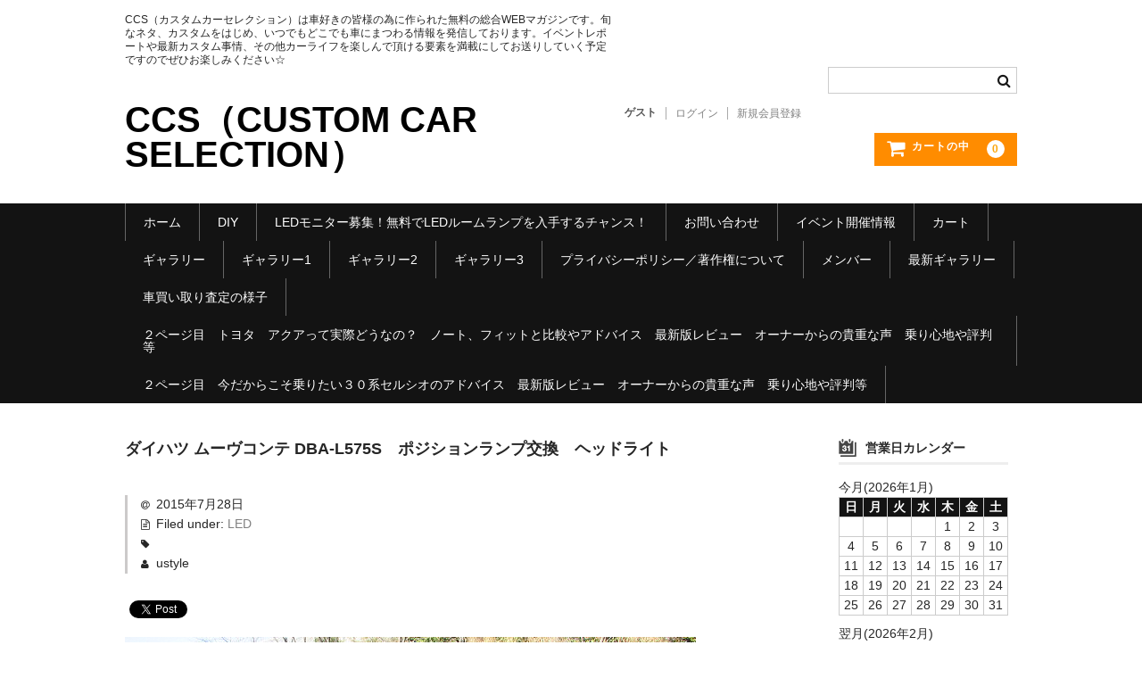

--- FILE ---
content_type: text/html; charset=UTF-8
request_url: https://custom-car-selection.com/%E3%83%80%E3%82%A4%E3%83%8F%E3%83%84-%E3%83%A0%E3%83%BC%E3%83%B4%E3%82%B3%E3%83%B3%E3%83%86-dba-l575s%E3%80%80%E3%83%9D%E3%82%B8%E3%82%B7%E3%83%A7%E3%83%B3%E3%83%A9%E3%83%B3%E3%83%97%E4%BA%A4%E6%8F%9B
body_size: 12779
content:
<!DOCTYPE html>
<html dir="ltr" lang="ja"
	prefix="og: https://ogp.me/ns#" >

<head>
	<meta charset="UTF-8" />
	<meta name="viewport" content="width=device-width, user-scalable=no">
	<meta name="format-detection" content="telephone=no"/>

	<title>ダイハツ ムーヴコンテ DBA-L575S ポジションランプ交換 ヘッドライト | CCS（CUSTOM CAR SELECTION）</title>

		<!-- All in One SEO 4.2.5.1 - aioseo.com -->
		<meta name="description" content="今回はムーヴコンテのポジションランプの交換手順についてご紹介です。 まずはボンネットを開" />
		<meta name="robots" content="max-snippet:-1, max-image-preview:large, max-video-preview:-1" />
		<link rel="canonical" href="https://custom-car-selection.com/%e3%83%80%e3%82%a4%e3%83%8f%e3%83%84-%e3%83%a0%e3%83%bc%e3%83%b4%e3%82%b3%e3%83%b3%e3%83%86-dba-l575s%e3%80%80%e3%83%9d%e3%82%b8%e3%82%b7%e3%83%a7%e3%83%b3%e3%83%a9%e3%83%b3%e3%83%97%e4%ba%a4%e6%8f%9b" />
		<meta name="generator" content="All in One SEO (AIOSEO) 4.2.5.1 " />
		<meta property="og:locale" content="ja_JP" />
		<meta property="og:site_name" content="CCS（CUSTOM CAR SELECTION） | CCS（カスタムカーセレクション）は車好きの皆様の為に作られた無料の総合WEBマガジンです。旬なネタ、カスタムをはじめ、いつでもどこでも車にまつわる情報を発信しております。イベントレポートや最新カスタム事情、その他カーライフを楽しんで頂ける要素を満載にしてお送りしていく予定ですのでぜひお楽しみください☆" />
		<meta property="og:type" content="article" />
		<meta property="og:title" content="ダイハツ ムーヴコンテ DBA-L575S ポジションランプ交換 ヘッドライト | CCS（CUSTOM CAR SELECTION）" />
		<meta property="og:description" content="今回はムーヴコンテのポジションランプの交換手順についてご紹介です。 まずはボンネットを開" />
		<meta property="og:url" content="https://custom-car-selection.com/%e3%83%80%e3%82%a4%e3%83%8f%e3%83%84-%e3%83%a0%e3%83%bc%e3%83%b4%e3%82%b3%e3%83%b3%e3%83%86-dba-l575s%e3%80%80%e3%83%9d%e3%82%b8%e3%82%b7%e3%83%a7%e3%83%b3%e3%83%a9%e3%83%b3%e3%83%97%e4%ba%a4%e6%8f%9b" />
		<meta property="article:published_time" content="2015-07-28T08:37:56+00:00" />
		<meta property="article:modified_time" content="2015-07-31T10:28:51+00:00" />
		<meta name="twitter:card" content="summary_large_image" />
		<meta name="twitter:title" content="ダイハツ ムーヴコンテ DBA-L575S ポジションランプ交換 ヘッドライト | CCS（CUSTOM CAR SELECTION）" />
		<meta name="twitter:description" content="今回はムーヴコンテのポジションランプの交換手順についてご紹介です。 まずはボンネットを開" />
		<script type="application/ld+json" class="aioseo-schema">
			{"@context":"https:\/\/schema.org","@graph":[{"@type":"BreadcrumbList","@id":"https:\/\/custom-car-selection.com\/%e3%83%80%e3%82%a4%e3%83%8f%e3%83%84-%e3%83%a0%e3%83%bc%e3%83%b4%e3%82%b3%e3%83%b3%e3%83%86-dba-l575s%e3%80%80%e3%83%9d%e3%82%b8%e3%82%b7%e3%83%a7%e3%83%b3%e3%83%a9%e3%83%b3%e3%83%97%e4%ba%a4%e6%8f%9b#breadcrumblist","itemListElement":[{"@type":"ListItem","@id":"https:\/\/custom-car-selection.com\/#listItem","position":1,"item":{"@type":"WebPage","@id":"https:\/\/custom-car-selection.com\/","name":"\u30db\u30fc\u30e0","description":"\u30ab\u30b9\u30bf\u30e0\u30ab\u30fc\u30bb\u30ec\u30af\u30b7\u30e7\u30f3\u306f\u8eca\u597d\u304d\u306e\u7686\u69d8\u304c\u81ea\u7531\u306b\u697d\u3057\u3093\u3067\u9802\u304f\u5a2f\u697d\u65bd\u8a2d\u3067\u3059\u3002\u69d8\u3005\u306a\u8eca\u3001\u30ab\u30b9\u30bf\u30e0\u3001DIY\u306a\u3069\u8eca\u306b\u307e\u3064\u308f\u308b\u60c5\u5831\u3092\u767a\u4fe1\u3057\u3066\u304a\u308a\u307e\u3059\u3002\u30a4\u30d9\u30f3\u30c8\u30ec\u30dd\u30fc\u30c8\u3084\u6700\u65b0\u30ab\u30b9\u30bf\u30e0\u4e8b\u60c5\u306a\u3069\u697d\u3057\u3093\u3067\u9802\u3051\u308b\u8981\u7d20\u3092\u6e80\u8f09\u306b\u3057\u3066\u304a\u9001\u308a\u3057\u3066\u3044\u304f\u4e88\u5b9a\u3067\u3059\u306e\u3067\u305c\u3072\u3068\u3082\u304a\u6c17\u8efd\u306b\u3054\u8a2a\u554f\u304f\u3060\u3055\u3044\u2606","url":"https:\/\/custom-car-selection.com\/"}}]},{"@type":"Organization","@id":"https:\/\/custom-car-selection.com\/#organization","name":"CCS\uff08CUSTOM CAR SELECTION\uff09","url":"https:\/\/custom-car-selection.com\/"},{"@type":"WebSite","@id":"https:\/\/custom-car-selection.com\/#website","url":"https:\/\/custom-car-selection.com\/","name":"CCS\uff08CUSTOM CAR SELECTION\uff09","description":"CCS\uff08\u30ab\u30b9\u30bf\u30e0\u30ab\u30fc\u30bb\u30ec\u30af\u30b7\u30e7\u30f3\uff09\u306f\u8eca\u597d\u304d\u306e\u7686\u69d8\u306e\u70ba\u306b\u4f5c\u3089\u308c\u305f\u7121\u6599\u306e\u7dcf\u5408WEB\u30de\u30ac\u30b8\u30f3\u3067\u3059\u3002\u65ec\u306a\u30cd\u30bf\u3001\u30ab\u30b9\u30bf\u30e0\u3092\u306f\u3058\u3081\u3001\u3044\u3064\u3067\u3082\u3069\u3053\u3067\u3082\u8eca\u306b\u307e\u3064\u308f\u308b\u60c5\u5831\u3092\u767a\u4fe1\u3057\u3066\u304a\u308a\u307e\u3059\u3002\u30a4\u30d9\u30f3\u30c8\u30ec\u30dd\u30fc\u30c8\u3084\u6700\u65b0\u30ab\u30b9\u30bf\u30e0\u4e8b\u60c5\u3001\u305d\u306e\u4ed6\u30ab\u30fc\u30e9\u30a4\u30d5\u3092\u697d\u3057\u3093\u3067\u9802\u3051\u308b\u8981\u7d20\u3092\u6e80\u8f09\u306b\u3057\u3066\u304a\u9001\u308a\u3057\u3066\u3044\u304f\u4e88\u5b9a\u3067\u3059\u306e\u3067\u305c\u3072\u304a\u697d\u3057\u307f\u304f\u3060\u3055\u3044\u2606","inLanguage":"ja","publisher":{"@id":"https:\/\/custom-car-selection.com\/#organization"}},{"@type":"Article","@id":"https:\/\/custom-car-selection.com\/%e3%83%80%e3%82%a4%e3%83%8f%e3%83%84-%e3%83%a0%e3%83%bc%e3%83%b4%e3%82%b3%e3%83%b3%e3%83%86-dba-l575s%e3%80%80%e3%83%9d%e3%82%b8%e3%82%b7%e3%83%a7%e3%83%b3%e3%83%a9%e3%83%b3%e3%83%97%e4%ba%a4%e6%8f%9b#article","name":"\u30c0\u30a4\u30cf\u30c4 \u30e0\u30fc\u30f4\u30b3\u30f3\u30c6 DBA-L575S \u30dd\u30b8\u30b7\u30e7\u30f3\u30e9\u30f3\u30d7\u4ea4\u63db \u30d8\u30c3\u30c9\u30e9\u30a4\u30c8 | CCS\uff08CUSTOM CAR SELECTION\uff09","headline":"\u30c0\u30a4\u30cf\u30c4 \u30e0\u30fc\u30f4\u30b3\u30f3\u30c6 DBA-L575S\u3000\u30dd\u30b8\u30b7\u30e7\u30f3\u30e9\u30f3\u30d7\u4ea4\u63db\u3000\u30d8\u30c3\u30c9\u30e9\u30a4\u30c8","description":"\u4eca\u56de\u306f\u30e0\u30fc\u30f4\u30b3\u30f3\u30c6\u306e\u30dd\u30b8\u30b7\u30e7\u30f3\u30e9\u30f3\u30d7\u306e\u4ea4\u63db\u624b\u9806\u306b\u3064\u3044\u3066\u3054\u7d39\u4ecb\u3067\u3059\u3002 \u307e\u305a\u306f\u30dc\u30f3\u30cd\u30c3\u30c8\u3092\u958b","author":{"@id":"https:\/\/custom-car-selection.com\/author\/ustyle#author"},"publisher":{"@id":"https:\/\/custom-car-selection.com\/#organization"},"image":{"@type":"ImageObject","url":"https:\/\/custom-car-selection.com\/wp\/wp-content\/uploads\/2015\/07\/IMG_21621.jpg","width":720,"height":480},"datePublished":"2015-07-28T08:37:56+09:00","dateModified":"2015-07-28T08:37:56+09:00","inLanguage":"ja","mainEntityOfPage":{"@id":"https:\/\/custom-car-selection.com\/%e3%83%80%e3%82%a4%e3%83%8f%e3%83%84-%e3%83%a0%e3%83%bc%e3%83%b4%e3%82%b3%e3%83%b3%e3%83%86-dba-l575s%e3%80%80%e3%83%9d%e3%82%b8%e3%82%b7%e3%83%a7%e3%83%b3%e3%83%a9%e3%83%b3%e3%83%97%e4%ba%a4%e6%8f%9b#webpage"},"isPartOf":{"@id":"https:\/\/custom-car-selection.com\/%e3%83%80%e3%82%a4%e3%83%8f%e3%83%84-%e3%83%a0%e3%83%bc%e3%83%b4%e3%82%b3%e3%83%b3%e3%83%86-dba-l575s%e3%80%80%e3%83%9d%e3%82%b8%e3%82%b7%e3%83%a7%e3%83%b3%e3%83%a9%e3%83%b3%e3%83%97%e4%ba%a4%e6%8f%9b#webpage"},"articleSection":"LED"},{"@type":"WebPage","@id":"https:\/\/custom-car-selection.com\/%e3%83%80%e3%82%a4%e3%83%8f%e3%83%84-%e3%83%a0%e3%83%bc%e3%83%b4%e3%82%b3%e3%83%b3%e3%83%86-dba-l575s%e3%80%80%e3%83%9d%e3%82%b8%e3%82%b7%e3%83%a7%e3%83%b3%e3%83%a9%e3%83%b3%e3%83%97%e4%ba%a4%e6%8f%9b#webpage","url":"https:\/\/custom-car-selection.com\/%e3%83%80%e3%82%a4%e3%83%8f%e3%83%84-%e3%83%a0%e3%83%bc%e3%83%b4%e3%82%b3%e3%83%b3%e3%83%86-dba-l575s%e3%80%80%e3%83%9d%e3%82%b8%e3%82%b7%e3%83%a7%e3%83%b3%e3%83%a9%e3%83%b3%e3%83%97%e4%ba%a4%e6%8f%9b","name":"\u30c0\u30a4\u30cf\u30c4 \u30e0\u30fc\u30f4\u30b3\u30f3\u30c6 DBA-L575S \u30dd\u30b8\u30b7\u30e7\u30f3\u30e9\u30f3\u30d7\u4ea4\u63db \u30d8\u30c3\u30c9\u30e9\u30a4\u30c8 | CCS\uff08CUSTOM CAR SELECTION\uff09","description":"\u4eca\u56de\u306f\u30e0\u30fc\u30f4\u30b3\u30f3\u30c6\u306e\u30dd\u30b8\u30b7\u30e7\u30f3\u30e9\u30f3\u30d7\u306e\u4ea4\u63db\u624b\u9806\u306b\u3064\u3044\u3066\u3054\u7d39\u4ecb\u3067\u3059\u3002 \u307e\u305a\u306f\u30dc\u30f3\u30cd\u30c3\u30c8\u3092\u958b","inLanguage":"ja","isPartOf":{"@id":"https:\/\/custom-car-selection.com\/#website"},"breadcrumb":{"@id":"https:\/\/custom-car-selection.com\/%e3%83%80%e3%82%a4%e3%83%8f%e3%83%84-%e3%83%a0%e3%83%bc%e3%83%b4%e3%82%b3%e3%83%b3%e3%83%86-dba-l575s%e3%80%80%e3%83%9d%e3%82%b8%e3%82%b7%e3%83%a7%e3%83%b3%e3%83%a9%e3%83%b3%e3%83%97%e4%ba%a4%e6%8f%9b#breadcrumblist"},"author":"https:\/\/custom-car-selection.com\/author\/ustyle#author","creator":"https:\/\/custom-car-selection.com\/author\/ustyle#author","image":{"@type":"ImageObject","url":"https:\/\/custom-car-selection.com\/wp\/wp-content\/uploads\/2015\/07\/IMG_21621.jpg","@id":"https:\/\/custom-car-selection.com\/#mainImage","width":720,"height":480},"primaryImageOfPage":{"@id":"https:\/\/custom-car-selection.com\/%e3%83%80%e3%82%a4%e3%83%8f%e3%83%84-%e3%83%a0%e3%83%bc%e3%83%b4%e3%82%b3%e3%83%b3%e3%83%86-dba-l575s%e3%80%80%e3%83%9d%e3%82%b8%e3%82%b7%e3%83%a7%e3%83%b3%e3%83%a9%e3%83%b3%e3%83%97%e4%ba%a4%e6%8f%9b#mainImage"},"datePublished":"2015-07-28T08:37:56+09:00","dateModified":"2015-07-31T10:28:51+09:00"}]}
		</script>
		<!-- All in One SEO -->

<link rel="alternate" type="application/rss+xml" title="CCS（CUSTOM CAR SELECTION） &raquo; ダイハツ ムーヴコンテ DBA-L575S　ポジションランプ交換　ヘッドライト のコメントのフィード" href="https://custom-car-selection.com/%e3%83%80%e3%82%a4%e3%83%8f%e3%83%84-%e3%83%a0%e3%83%bc%e3%83%b4%e3%82%b3%e3%83%b3%e3%83%86-dba-l575s%e3%80%80%e3%83%9d%e3%82%b8%e3%82%b7%e3%83%a7%e3%83%b3%e3%83%a9%e3%83%b3%e3%83%97%e4%ba%a4%e6%8f%9b/feed" />
<script type="text/javascript">
window._wpemojiSettings = {"baseUrl":"https:\/\/s.w.org\/images\/core\/emoji\/14.0.0\/72x72\/","ext":".png","svgUrl":"https:\/\/s.w.org\/images\/core\/emoji\/14.0.0\/svg\/","svgExt":".svg","source":{"concatemoji":"https:\/\/custom-car-selection.com\/wp\/wp-includes\/js\/wp-emoji-release.min.js?ver=6.3.7"}};
/*! This file is auto-generated */
!function(i,n){var o,s,e;function c(e){try{var t={supportTests:e,timestamp:(new Date).valueOf()};sessionStorage.setItem(o,JSON.stringify(t))}catch(e){}}function p(e,t,n){e.clearRect(0,0,e.canvas.width,e.canvas.height),e.fillText(t,0,0);var t=new Uint32Array(e.getImageData(0,0,e.canvas.width,e.canvas.height).data),r=(e.clearRect(0,0,e.canvas.width,e.canvas.height),e.fillText(n,0,0),new Uint32Array(e.getImageData(0,0,e.canvas.width,e.canvas.height).data));return t.every(function(e,t){return e===r[t]})}function u(e,t,n){switch(t){case"flag":return n(e,"\ud83c\udff3\ufe0f\u200d\u26a7\ufe0f","\ud83c\udff3\ufe0f\u200b\u26a7\ufe0f")?!1:!n(e,"\ud83c\uddfa\ud83c\uddf3","\ud83c\uddfa\u200b\ud83c\uddf3")&&!n(e,"\ud83c\udff4\udb40\udc67\udb40\udc62\udb40\udc65\udb40\udc6e\udb40\udc67\udb40\udc7f","\ud83c\udff4\u200b\udb40\udc67\u200b\udb40\udc62\u200b\udb40\udc65\u200b\udb40\udc6e\u200b\udb40\udc67\u200b\udb40\udc7f");case"emoji":return!n(e,"\ud83e\udef1\ud83c\udffb\u200d\ud83e\udef2\ud83c\udfff","\ud83e\udef1\ud83c\udffb\u200b\ud83e\udef2\ud83c\udfff")}return!1}function f(e,t,n){var r="undefined"!=typeof WorkerGlobalScope&&self instanceof WorkerGlobalScope?new OffscreenCanvas(300,150):i.createElement("canvas"),a=r.getContext("2d",{willReadFrequently:!0}),o=(a.textBaseline="top",a.font="600 32px Arial",{});return e.forEach(function(e){o[e]=t(a,e,n)}),o}function t(e){var t=i.createElement("script");t.src=e,t.defer=!0,i.head.appendChild(t)}"undefined"!=typeof Promise&&(o="wpEmojiSettingsSupports",s=["flag","emoji"],n.supports={everything:!0,everythingExceptFlag:!0},e=new Promise(function(e){i.addEventListener("DOMContentLoaded",e,{once:!0})}),new Promise(function(t){var n=function(){try{var e=JSON.parse(sessionStorage.getItem(o));if("object"==typeof e&&"number"==typeof e.timestamp&&(new Date).valueOf()<e.timestamp+604800&&"object"==typeof e.supportTests)return e.supportTests}catch(e){}return null}();if(!n){if("undefined"!=typeof Worker&&"undefined"!=typeof OffscreenCanvas&&"undefined"!=typeof URL&&URL.createObjectURL&&"undefined"!=typeof Blob)try{var e="postMessage("+f.toString()+"("+[JSON.stringify(s),u.toString(),p.toString()].join(",")+"));",r=new Blob([e],{type:"text/javascript"}),a=new Worker(URL.createObjectURL(r),{name:"wpTestEmojiSupports"});return void(a.onmessage=function(e){c(n=e.data),a.terminate(),t(n)})}catch(e){}c(n=f(s,u,p))}t(n)}).then(function(e){for(var t in e)n.supports[t]=e[t],n.supports.everything=n.supports.everything&&n.supports[t],"flag"!==t&&(n.supports.everythingExceptFlag=n.supports.everythingExceptFlag&&n.supports[t]);n.supports.everythingExceptFlag=n.supports.everythingExceptFlag&&!n.supports.flag,n.DOMReady=!1,n.readyCallback=function(){n.DOMReady=!0}}).then(function(){return e}).then(function(){var e;n.supports.everything||(n.readyCallback(),(e=n.source||{}).concatemoji?t(e.concatemoji):e.wpemoji&&e.twemoji&&(t(e.twemoji),t(e.wpemoji)))}))}((window,document),window._wpemojiSettings);
</script>
<style type="text/css">
img.wp-smiley,
img.emoji {
	display: inline !important;
	border: none !important;
	box-shadow: none !important;
	height: 1em !important;
	width: 1em !important;
	margin: 0 0.07em !important;
	vertical-align: -0.1em !important;
	background: none !important;
	padding: 0 !important;
}
</style>
	<link rel='stylesheet' id='wp-block-library-css' href='https://custom-car-selection.com/wp/wp-includes/css/dist/block-library/style.min.css?ver=6.3.7' type='text/css' media='all' />
<style id='classic-theme-styles-inline-css' type='text/css'>
/*! This file is auto-generated */
.wp-block-button__link{color:#fff;background-color:#32373c;border-radius:9999px;box-shadow:none;text-decoration:none;padding:calc(.667em + 2px) calc(1.333em + 2px);font-size:1.125em}.wp-block-file__button{background:#32373c;color:#fff;text-decoration:none}
</style>
<style id='global-styles-inline-css' type='text/css'>
body{--wp--preset--color--black: #000000;--wp--preset--color--cyan-bluish-gray: #abb8c3;--wp--preset--color--white: #ffffff;--wp--preset--color--pale-pink: #f78da7;--wp--preset--color--vivid-red: #cf2e2e;--wp--preset--color--luminous-vivid-orange: #ff6900;--wp--preset--color--luminous-vivid-amber: #fcb900;--wp--preset--color--light-green-cyan: #7bdcb5;--wp--preset--color--vivid-green-cyan: #00d084;--wp--preset--color--pale-cyan-blue: #8ed1fc;--wp--preset--color--vivid-cyan-blue: #0693e3;--wp--preset--color--vivid-purple: #9b51e0;--wp--preset--gradient--vivid-cyan-blue-to-vivid-purple: linear-gradient(135deg,rgba(6,147,227,1) 0%,rgb(155,81,224) 100%);--wp--preset--gradient--light-green-cyan-to-vivid-green-cyan: linear-gradient(135deg,rgb(122,220,180) 0%,rgb(0,208,130) 100%);--wp--preset--gradient--luminous-vivid-amber-to-luminous-vivid-orange: linear-gradient(135deg,rgba(252,185,0,1) 0%,rgba(255,105,0,1) 100%);--wp--preset--gradient--luminous-vivid-orange-to-vivid-red: linear-gradient(135deg,rgba(255,105,0,1) 0%,rgb(207,46,46) 100%);--wp--preset--gradient--very-light-gray-to-cyan-bluish-gray: linear-gradient(135deg,rgb(238,238,238) 0%,rgb(169,184,195) 100%);--wp--preset--gradient--cool-to-warm-spectrum: linear-gradient(135deg,rgb(74,234,220) 0%,rgb(151,120,209) 20%,rgb(207,42,186) 40%,rgb(238,44,130) 60%,rgb(251,105,98) 80%,rgb(254,248,76) 100%);--wp--preset--gradient--blush-light-purple: linear-gradient(135deg,rgb(255,206,236) 0%,rgb(152,150,240) 100%);--wp--preset--gradient--blush-bordeaux: linear-gradient(135deg,rgb(254,205,165) 0%,rgb(254,45,45) 50%,rgb(107,0,62) 100%);--wp--preset--gradient--luminous-dusk: linear-gradient(135deg,rgb(255,203,112) 0%,rgb(199,81,192) 50%,rgb(65,88,208) 100%);--wp--preset--gradient--pale-ocean: linear-gradient(135deg,rgb(255,245,203) 0%,rgb(182,227,212) 50%,rgb(51,167,181) 100%);--wp--preset--gradient--electric-grass: linear-gradient(135deg,rgb(202,248,128) 0%,rgb(113,206,126) 100%);--wp--preset--gradient--midnight: linear-gradient(135deg,rgb(2,3,129) 0%,rgb(40,116,252) 100%);--wp--preset--font-size--small: 13px;--wp--preset--font-size--medium: 20px;--wp--preset--font-size--large: 36px;--wp--preset--font-size--x-large: 42px;--wp--preset--spacing--20: 0.44rem;--wp--preset--spacing--30: 0.67rem;--wp--preset--spacing--40: 1rem;--wp--preset--spacing--50: 1.5rem;--wp--preset--spacing--60: 2.25rem;--wp--preset--spacing--70: 3.38rem;--wp--preset--spacing--80: 5.06rem;--wp--preset--shadow--natural: 6px 6px 9px rgba(0, 0, 0, 0.2);--wp--preset--shadow--deep: 12px 12px 50px rgba(0, 0, 0, 0.4);--wp--preset--shadow--sharp: 6px 6px 0px rgba(0, 0, 0, 0.2);--wp--preset--shadow--outlined: 6px 6px 0px -3px rgba(255, 255, 255, 1), 6px 6px rgba(0, 0, 0, 1);--wp--preset--shadow--crisp: 6px 6px 0px rgba(0, 0, 0, 1);}:where(.is-layout-flex){gap: 0.5em;}:where(.is-layout-grid){gap: 0.5em;}body .is-layout-flow > .alignleft{float: left;margin-inline-start: 0;margin-inline-end: 2em;}body .is-layout-flow > .alignright{float: right;margin-inline-start: 2em;margin-inline-end: 0;}body .is-layout-flow > .aligncenter{margin-left: auto !important;margin-right: auto !important;}body .is-layout-constrained > .alignleft{float: left;margin-inline-start: 0;margin-inline-end: 2em;}body .is-layout-constrained > .alignright{float: right;margin-inline-start: 2em;margin-inline-end: 0;}body .is-layout-constrained > .aligncenter{margin-left: auto !important;margin-right: auto !important;}body .is-layout-constrained > :where(:not(.alignleft):not(.alignright):not(.alignfull)){max-width: var(--wp--style--global--content-size);margin-left: auto !important;margin-right: auto !important;}body .is-layout-constrained > .alignwide{max-width: var(--wp--style--global--wide-size);}body .is-layout-flex{display: flex;}body .is-layout-flex{flex-wrap: wrap;align-items: center;}body .is-layout-flex > *{margin: 0;}body .is-layout-grid{display: grid;}body .is-layout-grid > *{margin: 0;}:where(.wp-block-columns.is-layout-flex){gap: 2em;}:where(.wp-block-columns.is-layout-grid){gap: 2em;}:where(.wp-block-post-template.is-layout-flex){gap: 1.25em;}:where(.wp-block-post-template.is-layout-grid){gap: 1.25em;}.has-black-color{color: var(--wp--preset--color--black) !important;}.has-cyan-bluish-gray-color{color: var(--wp--preset--color--cyan-bluish-gray) !important;}.has-white-color{color: var(--wp--preset--color--white) !important;}.has-pale-pink-color{color: var(--wp--preset--color--pale-pink) !important;}.has-vivid-red-color{color: var(--wp--preset--color--vivid-red) !important;}.has-luminous-vivid-orange-color{color: var(--wp--preset--color--luminous-vivid-orange) !important;}.has-luminous-vivid-amber-color{color: var(--wp--preset--color--luminous-vivid-amber) !important;}.has-light-green-cyan-color{color: var(--wp--preset--color--light-green-cyan) !important;}.has-vivid-green-cyan-color{color: var(--wp--preset--color--vivid-green-cyan) !important;}.has-pale-cyan-blue-color{color: var(--wp--preset--color--pale-cyan-blue) !important;}.has-vivid-cyan-blue-color{color: var(--wp--preset--color--vivid-cyan-blue) !important;}.has-vivid-purple-color{color: var(--wp--preset--color--vivid-purple) !important;}.has-black-background-color{background-color: var(--wp--preset--color--black) !important;}.has-cyan-bluish-gray-background-color{background-color: var(--wp--preset--color--cyan-bluish-gray) !important;}.has-white-background-color{background-color: var(--wp--preset--color--white) !important;}.has-pale-pink-background-color{background-color: var(--wp--preset--color--pale-pink) !important;}.has-vivid-red-background-color{background-color: var(--wp--preset--color--vivid-red) !important;}.has-luminous-vivid-orange-background-color{background-color: var(--wp--preset--color--luminous-vivid-orange) !important;}.has-luminous-vivid-amber-background-color{background-color: var(--wp--preset--color--luminous-vivid-amber) !important;}.has-light-green-cyan-background-color{background-color: var(--wp--preset--color--light-green-cyan) !important;}.has-vivid-green-cyan-background-color{background-color: var(--wp--preset--color--vivid-green-cyan) !important;}.has-pale-cyan-blue-background-color{background-color: var(--wp--preset--color--pale-cyan-blue) !important;}.has-vivid-cyan-blue-background-color{background-color: var(--wp--preset--color--vivid-cyan-blue) !important;}.has-vivid-purple-background-color{background-color: var(--wp--preset--color--vivid-purple) !important;}.has-black-border-color{border-color: var(--wp--preset--color--black) !important;}.has-cyan-bluish-gray-border-color{border-color: var(--wp--preset--color--cyan-bluish-gray) !important;}.has-white-border-color{border-color: var(--wp--preset--color--white) !important;}.has-pale-pink-border-color{border-color: var(--wp--preset--color--pale-pink) !important;}.has-vivid-red-border-color{border-color: var(--wp--preset--color--vivid-red) !important;}.has-luminous-vivid-orange-border-color{border-color: var(--wp--preset--color--luminous-vivid-orange) !important;}.has-luminous-vivid-amber-border-color{border-color: var(--wp--preset--color--luminous-vivid-amber) !important;}.has-light-green-cyan-border-color{border-color: var(--wp--preset--color--light-green-cyan) !important;}.has-vivid-green-cyan-border-color{border-color: var(--wp--preset--color--vivid-green-cyan) !important;}.has-pale-cyan-blue-border-color{border-color: var(--wp--preset--color--pale-cyan-blue) !important;}.has-vivid-cyan-blue-border-color{border-color: var(--wp--preset--color--vivid-cyan-blue) !important;}.has-vivid-purple-border-color{border-color: var(--wp--preset--color--vivid-purple) !important;}.has-vivid-cyan-blue-to-vivid-purple-gradient-background{background: var(--wp--preset--gradient--vivid-cyan-blue-to-vivid-purple) !important;}.has-light-green-cyan-to-vivid-green-cyan-gradient-background{background: var(--wp--preset--gradient--light-green-cyan-to-vivid-green-cyan) !important;}.has-luminous-vivid-amber-to-luminous-vivid-orange-gradient-background{background: var(--wp--preset--gradient--luminous-vivid-amber-to-luminous-vivid-orange) !important;}.has-luminous-vivid-orange-to-vivid-red-gradient-background{background: var(--wp--preset--gradient--luminous-vivid-orange-to-vivid-red) !important;}.has-very-light-gray-to-cyan-bluish-gray-gradient-background{background: var(--wp--preset--gradient--very-light-gray-to-cyan-bluish-gray) !important;}.has-cool-to-warm-spectrum-gradient-background{background: var(--wp--preset--gradient--cool-to-warm-spectrum) !important;}.has-blush-light-purple-gradient-background{background: var(--wp--preset--gradient--blush-light-purple) !important;}.has-blush-bordeaux-gradient-background{background: var(--wp--preset--gradient--blush-bordeaux) !important;}.has-luminous-dusk-gradient-background{background: var(--wp--preset--gradient--luminous-dusk) !important;}.has-pale-ocean-gradient-background{background: var(--wp--preset--gradient--pale-ocean) !important;}.has-electric-grass-gradient-background{background: var(--wp--preset--gradient--electric-grass) !important;}.has-midnight-gradient-background{background: var(--wp--preset--gradient--midnight) !important;}.has-small-font-size{font-size: var(--wp--preset--font-size--small) !important;}.has-medium-font-size{font-size: var(--wp--preset--font-size--medium) !important;}.has-large-font-size{font-size: var(--wp--preset--font-size--large) !important;}.has-x-large-font-size{font-size: var(--wp--preset--font-size--x-large) !important;}
.wp-block-navigation a:where(:not(.wp-element-button)){color: inherit;}
:where(.wp-block-post-template.is-layout-flex){gap: 1.25em;}:where(.wp-block-post-template.is-layout-grid){gap: 1.25em;}
:where(.wp-block-columns.is-layout-flex){gap: 2em;}:where(.wp-block-columns.is-layout-grid){gap: 2em;}
.wp-block-pullquote{font-size: 1.5em;line-height: 1.6;}
</style>
<link rel='stylesheet' id='wc-basic-style-css' href='https://custom-car-selection.com/wp/wp-content/themes/welcart_basic/style.css?ver=1.7.7' type='text/css' media='all' />
<link rel='stylesheet' id='font-awesome-css' href='https://custom-car-selection.com/wp/wp-content/themes/welcart_basic/font-awesome/font-awesome.min.css?ver=1.0' type='text/css' media='all' />
<link rel='stylesheet' id='luminous-basic-css-css' href='https://custom-car-selection.com/wp/wp-content/themes/welcart_basic/css/luminous-basic.css?ver=1.0' type='text/css' media='all' />
<link rel='stylesheet' id='usces_default_css-css' href='https://custom-car-selection.com/wp/wp-content/plugins/usc-e-shop/css/usces_default.css?ver=2.9.14.2403121' type='text/css' media='all' />
<link rel='stylesheet' id='dashicons-css' href='https://custom-car-selection.com/wp/wp-includes/css/dashicons.min.css?ver=6.3.7' type='text/css' media='all' />
<link rel='stylesheet' id='theme_cart_css-css' href='https://custom-car-selection.com/wp/wp-content/themes/welcart_basic/usces_cart.css?ver=2.9.14.2403121' type='text/css' media='all' />
<script type='text/javascript' src='https://custom-car-selection.com/wp/wp-includes/js/jquery/jquery.min.js?ver=3.7.0' id='jquery-core-js'></script>
<script type='text/javascript' src='https://custom-car-selection.com/wp/wp-includes/js/jquery/jquery-migrate.min.js?ver=3.4.1' id='jquery-migrate-js'></script>
<script type='text/javascript' src='https://custom-car-selection.com/wp/wp-content/themes/welcart_basic/js/front-customized.js?ver=1.0' id='wc-basic-js-js'></script>
<link rel="https://api.w.org/" href="https://custom-car-selection.com/wp-json/" /><link rel="alternate" type="application/json" href="https://custom-car-selection.com/wp-json/wp/v2/posts/254" /><link rel="EditURI" type="application/rsd+xml" title="RSD" href="https://custom-car-selection.com/wp/xmlrpc.php?rsd" />
<meta name="generator" content="WordPress 6.3.7" />
<link rel='shortlink' href='https://custom-car-selection.com/?p=254' />
<link rel="alternate" type="application/json+oembed" href="https://custom-car-selection.com/wp-json/oembed/1.0/embed?url=https%3A%2F%2Fcustom-car-selection.com%2F%25e3%2583%2580%25e3%2582%25a4%25e3%2583%258f%25e3%2583%2584-%25e3%2583%25a0%25e3%2583%25bc%25e3%2583%25b4%25e3%2582%25b3%25e3%2583%25b3%25e3%2583%2586-dba-l575s%25e3%2580%2580%25e3%2583%259d%25e3%2582%25b8%25e3%2582%25b7%25e3%2583%25a7%25e3%2583%25b3%25e3%2583%25a9%25e3%2583%25b3%25e3%2583%2597%25e4%25ba%25a4%25e6%258f%259b" />
<link rel="alternate" type="text/xml+oembed" href="https://custom-car-selection.com/wp-json/oembed/1.0/embed?url=https%3A%2F%2Fcustom-car-selection.com%2F%25e3%2583%2580%25e3%2582%25a4%25e3%2583%258f%25e3%2583%2584-%25e3%2583%25a0%25e3%2583%25bc%25e3%2583%25b4%25e3%2582%25b3%25e3%2583%25b3%25e3%2583%2586-dba-l575s%25e3%2580%2580%25e3%2583%259d%25e3%2582%25b8%25e3%2582%25b7%25e3%2583%25a7%25e3%2583%25b3%25e3%2583%25a9%25e3%2583%25b3%25e3%2583%2597%25e4%25ba%25a4%25e6%258f%259b&#038;format=xml" />
<meta name="google-site-verification" content="ka1shHkdukQFNZ0FoLeTCpBRbcuVPSPNkbTJHTn_UcM" />
<!-- BEGIN: WP Social Bookmarking Light HEAD --><script>
    (function (d, s, id) {
        var js, fjs = d.getElementsByTagName(s)[0];
        if (d.getElementById(id)) return;
        js = d.createElement(s);
        js.id = id;
        js.src = "//connect.facebook.net/en_US/sdk.js#xfbml=1&version=v2.7";
        fjs.parentNode.insertBefore(js, fjs);
    }(document, 'script', 'facebook-jssdk'));
</script>
<style type="text/css">.wp_social_bookmarking_light{
    border: 0 !important;
    padding: 10px 0 20px 0 !important;
    margin: 0 !important;
}
.wp_social_bookmarking_light div{
    float: left !important;
    border: 0 !important;
    padding: 0 !important;
    margin: 0 5px 0px 0 !important;
    min-height: 30px !important;
    line-height: 18px !important;
    text-indent: 0 !important;
}
.wp_social_bookmarking_light img{
    border: 0 !important;
    padding: 0;
    margin: 0;
    vertical-align: top !important;
}
.wp_social_bookmarking_light_clear{
    clear: both !important;
}
#fb-root{
    display: none;
}
.wsbl_twitter{
    width: 100px;
}
.wsbl_facebook_like iframe{
    max-width: none !important;
}
</style>
<!-- END: WP Social Bookmarking Light HEAD -->
<meta data-pso-pv="1.2.1" data-pso-pt="singlePost" data-pso-th="fde1ff6242b8e2a3dbcac84e7f4cf4b1"></head>

<body class="post-template-default single single-post postid-254 single-format-standard">

	
	<header id="masthead" class="site-header" role="banner">

		<div class="inner cf">

			<p class="site-description">CCS（カスタムカーセレクション）は車好きの皆様の為に作られた無料の総合WEBマガジンです。旬なネタ、カスタムをはじめ、いつでもどこでも車にまつわる情報を発信しております。イベントレポートや最新カスタム事情、その他カーライフを楽しんで頂ける要素を満載にしてお送りしていく予定ですのでぜひお楽しみください☆</p>
							<div class="site-title"><a href="https://custom-car-selection.com/" title="CCS（CUSTOM CAR SELECTION）" rel="home">CCS（CUSTOM CAR SELECTION）</a></div>
			
			
			<div class="snav cf">
				<div class="search-box">
					<i class="fa fa-search"></i>
					<form role="search" method="get" action="https://custom-car-selection.com/" >
		<div class="s-box">
			<input type="text" value="" name="s" id="head-s-text" class="search-text" />
			<input type="submit" id="head-s-submit" class="searchsubmit" value="&#xf002;" />
		</div>
	</form>				</div>

									<div class="membership">
						<i class="fa fa-user"></i>
						<ul class="cf">
																						<li>ゲスト</li>
								<li><a href="https://custom-car-selection.com/usces-member?usces_page=login" class="usces_login_a">ログイン</a></li>
								<li><a href="https://custom-car-selection.com/usces-member?usces_page=newmember">新規会員登録</a></li>
																				</ul>
					</div>
				
				<div class="incart-btn">
					<a href="https://custom-car-selection.com/usces-cart">
						<i class="fa fa-shopping-cart"><span>カートの中</span></i>
													<span class="total-quant">0</span>
											</a>
				</div>
			</div><!-- .snav -->

			
		</div><!-- .inner -->

		
			<nav id="site-navigation" class="main-navigation" role="navigation">
				<label for="panel"><span></span></label>
				<input type="checkbox" id="panel" class="on-off" />
				<div class="header-nav-container cf"><ul>
<li ><a href="https://custom-car-selection.com/">ホーム</a></li><li class="page_item page-item-20"><a href="https://custom-car-selection.com/diy">DIY</a></li>
<li class="page_item page-item-523"><a href="https://custom-car-selection.com/led%e3%83%a2%e3%83%8b%e3%82%bf%e3%83%bc%e5%8b%9f%e9%9b%86%ef%bc%81%e7%84%a1%e6%96%99%e3%81%a7led%e3%83%ab%e3%83%bc%e3%83%a0%e3%83%a9%e3%83%b3%e3%83%97%e3%82%92%e5%85%a5%e6%89%8b%e3%81%99%e3%82%8b">LEDモニター募集！無料でLEDルームランプを入手するチャンス！</a></li>
<li class="page_item page-item-58"><a href="https://custom-car-selection.com/%e3%81%8a%e5%95%8f%e3%81%84%e5%90%88%e3%82%8f%e3%81%9b">お問い合わせ</a></li>
<li class="page_item page-item-22"><a href="https://custom-car-selection.com/%e3%83%aa%e3%83%b3%e3%82%af">イベント開催情報</a></li>
<li class="page_item page-item-1969"><a href="https://custom-car-selection.com/usces-cart">カート</a></li>
<li class="page_item page-item-28"><a href="https://custom-car-selection.com/%e4%bc%9a%e7%a4%be%e6%a6%82%e8%a6%81">ギャラリー</a></li>
<li class="page_item page-item-629"><a href="https://custom-car-selection.com/%e3%82%ae%e3%83%a3%e3%83%a9%e3%83%aa%e3%83%bc2">ギャラリー1</a></li>
<li class="page_item page-item-603"><a href="https://custom-car-selection.com/%e3%82%ae%e3%83%a3%e3%83%a9%e3%83%aa%e3%83%bc-2">ギャラリー2</a></li>
<li class="page_item page-item-1000"><a href="https://custom-car-selection.com/%e3%82%ae%e3%83%a3%e3%83%a9%e3%83%aa%e3%83%bc3">ギャラリー3</a></li>
<li class="page_item page-item-35"><a href="https://custom-car-selection.com/%e3%83%97%e3%83%a9%e3%82%a4%e3%83%90%e3%82%b7%e3%83%bc%e3%83%9d%e3%83%aa%e3%82%b7%e3%83%bc%ef%bc%8f%e8%91%97%e4%bd%9c%e6%a8%a9%e3%81%ab%e3%81%a4%e3%81%84%e3%81%a6">プライバシーポリシー／著作権について</a></li>
<li class="page_item page-item-1970"><a href="https://custom-car-selection.com/usces-member">メンバー</a></li>
<li class="page_item page-item-16"><a href="https://custom-car-selection.com/%e3%82%ae%e3%83%a3%e3%83%a9%e3%83%aa%e3%83%bc">最新ギャラリー</a></li>
<li class="page_item page-item-1831"><a href="https://custom-car-selection.com/%e8%bb%8a%e8%b2%b7%e3%81%84%e5%8f%96%e3%82%8a%e6%9f%bb%e5%ae%9a%e3%81%ae%e6%a7%98%e5%ad%90">車買い取り査定の様子</a></li>
<li class="page_item page-item-1798"><a href="https://custom-car-selection.com/%ef%bc%92%e3%83%9a%e3%83%bc%e3%82%b8%e7%9b%ae%e3%80%80%e3%83%88%e3%83%a8%e3%82%bf%e3%80%80%e3%82%a2%e3%82%af%e3%82%a2%e3%81%a3%e3%81%a6%e5%ae%9f%e9%9a%9b%e3%81%a9%e3%81%86%e3%81%aa%e3%81%ae%ef%bc%9f">２ページ目　トヨタ　アクアって実際どうなの？　ノート、フィットと比較やアドバイス　最新版レビュー　オーナーからの貴重な声　乗り心地や評判等</a></li>
<li class="page_item page-item-1748"><a href="https://custom-car-selection.com/%ef%bc%92%e3%83%9a%e3%83%bc%e3%82%b8%e7%9b%ae%e3%80%80%e4%bb%8a%e3%81%a0%e3%81%8b%e3%82%89%e3%81%93%e3%81%9d%e4%b9%97%e3%82%8a%e3%81%9f%e3%81%84%ef%bc%93%ef%bc%90%e7%b3%bb%e3%82%bb%e3%83%ab%e3%82%b7">２ページ目　今だからこそ乗りたい３０系セルシオのアドバイス　最新版レビュー　オーナーからの貴重な声　乗り心地や評判等</a></li>
</ul></div>
			</nav><!-- #site-navigation -->

		
	</header><!-- #masthead -->

	
	
	<div id="main" class="wrapper two-column right-set">

	<div id="primary" class="site-content">
		<div id="content" role="main">

		
<article class="post-254 post type-post status-publish format-standard category-led" id="post-254">

	<header class="entry-header">
		<h1 class="entry-title">ダイハツ ムーヴコンテ DBA-L575S　ポジションランプ交換　ヘッドライト</h1>
	</header>

						<div class="entry-meta">
				<span class="date"><time>2015年7月28日</time></span>
				<span class="cat">Filed under: <a href="https://custom-car-selection.com/category/led" rel="category tag">LED</a></span>
				<span class="tag"></span>
				<span class="author">ustyle</span>
			</div>
			
	<div class="entry-content">
		<div class='wp_social_bookmarking_light'>        <div class="wsbl_facebook_like"><div id="fb-root"></div><fb:like href="https://custom-car-selection.com/%e3%83%80%e3%82%a4%e3%83%8f%e3%83%84-%e3%83%a0%e3%83%bc%e3%83%b4%e3%82%b3%e3%83%b3%e3%83%86-dba-l575s%e3%80%80%e3%83%9d%e3%82%b8%e3%82%b7%e3%83%a7%e3%83%b3%e3%83%a9%e3%83%b3%e3%83%97%e4%ba%a4%e6%8f%9b" layout="button_count" action="like" width="100" share="false" show_faces="false" ></fb:like></div>        <div class="wsbl_twitter"><a href="https://twitter.com/share" class="twitter-share-button" data-url="https://custom-car-selection.com/%e3%83%80%e3%82%a4%e3%83%8f%e3%83%84-%e3%83%a0%e3%83%bc%e3%83%b4%e3%82%b3%e3%83%b3%e3%83%86-dba-l575s%e3%80%80%e3%83%9d%e3%82%b8%e3%82%b7%e3%83%a7%e3%83%b3%e3%83%a9%e3%83%b3%e3%83%97%e4%ba%a4%e6%8f%9b" data-text="ダイハツ ムーヴコンテ DBA-L575S　ポジションランプ交換　ヘッドライト" data-lang="en">Tweet</a></div></div>
<br class='wp_social_bookmarking_light_clear' />
<p><strong><span style="font-size: 28px;"><a href="http://custom-car-selection.com/wp/wp-content/uploads/2015/07/IMG_3598.jpg"><img src="https://custom-car-selection.com/wp/wp-content/plugins/lazy-load/images/1x1.trans.gif" data-lazy-src="http://custom-car-selection.com/wp/wp-content/uploads/2015/07/IMG_3598.jpg" decoding="async" fetchpriority="high" class="alignnone size-full wp-image-256" alt="IMG_3598" width="640" height="480" srcset="https://custom-car-selection.com/wp/wp-content/uploads/2015/07/IMG_3598.jpg 640w, https://custom-car-selection.com/wp/wp-content/uploads/2015/07/IMG_3598-300x225.jpg 300w" sizes="(max-width: 640px) 100vw, 640px"><noscript><img decoding="async" fetchpriority="high" class="alignnone size-full wp-image-256" src="http://custom-car-selection.com/wp/wp-content/uploads/2015/07/IMG_3598.jpg" alt="IMG_3598" width="640" height="480" srcset="https://custom-car-selection.com/wp/wp-content/uploads/2015/07/IMG_3598.jpg 640w, https://custom-car-selection.com/wp/wp-content/uploads/2015/07/IMG_3598-300x225.jpg 300w" sizes="(max-width: 640px) 100vw, 640px" /></noscript></a></span></strong></p>
<p>&nbsp;</p>
<p><strong><span style="font-size: 28px;">今回はムーヴコンテのポジションランプの交換手順についてご紹介です。</span></strong></p>
<p><strong><span style="font-size: 28px;"><a href="http://custom-car-selection.com/wp/wp-content/uploads/2015/07/IMG_3569.jpg"><img src="https://custom-car-selection.com/wp/wp-content/plugins/lazy-load/images/1x1.trans.gif" data-lazy-src="http://custom-car-selection.com/wp/wp-content/uploads/2015/07/IMG_3569.jpg" decoding="async" class="alignnone size-full wp-image-257" alt="IMG_3569" width="640" height="480" srcset="https://custom-car-selection.com/wp/wp-content/uploads/2015/07/IMG_3569.jpg 640w, https://custom-car-selection.com/wp/wp-content/uploads/2015/07/IMG_3569-300x225.jpg 300w" sizes="(max-width: 640px) 100vw, 640px"><noscript><img decoding="async" class="alignnone size-full wp-image-257" src="http://custom-car-selection.com/wp/wp-content/uploads/2015/07/IMG_3569.jpg" alt="IMG_3569" width="640" height="480" srcset="https://custom-car-selection.com/wp/wp-content/uploads/2015/07/IMG_3569.jpg 640w, https://custom-car-selection.com/wp/wp-content/uploads/2015/07/IMG_3569-300x225.jpg 300w" sizes="(max-width: 640px) 100vw, 640px" /></noscript></a></span></strong></p>
<p>&nbsp;</p>
<p><strong><span style="font-size: 28px;">まずはボンネットを開けて、ヘッドライト周辺を見渡し、</span></strong></p>
<p><strong><span style="font-size: 28px;">ポジション球のソケットにアクセスしていきます。</span></strong></p>
<p>&nbsp;</p>
<p><strong><span style="font-size: 28px;"><a href="http://custom-car-selection.com/wp/wp-content/uploads/2015/07/IMG_3570.jpg"><img src="https://custom-car-selection.com/wp/wp-content/plugins/lazy-load/images/1x1.trans.gif" data-lazy-src="http://custom-car-selection.com/wp/wp-content/uploads/2015/07/IMG_3570.jpg" decoding="async" class="alignnone size-full wp-image-258" alt="IMG_3570" width="640" height="480" srcset="https://custom-car-selection.com/wp/wp-content/uploads/2015/07/IMG_3570.jpg 640w, https://custom-car-selection.com/wp/wp-content/uploads/2015/07/IMG_3570-300x225.jpg 300w" sizes="(max-width: 640px) 100vw, 640px"><noscript><img decoding="async" class="alignnone size-full wp-image-258" src="http://custom-car-selection.com/wp/wp-content/uploads/2015/07/IMG_3570.jpg" alt="IMG_3570" width="640" height="480" srcset="https://custom-car-selection.com/wp/wp-content/uploads/2015/07/IMG_3570.jpg 640w, https://custom-car-selection.com/wp/wp-content/uploads/2015/07/IMG_3570-300x225.jpg 300w" sizes="(max-width: 640px) 100vw, 640px" /></noscript></a></span></strong></p>
<p><strong><span style="font-size: 28px;"><a href="http://custom-car-selection.com/wp/wp-content/uploads/2015/07/IMG_3571.jpg"><img src="https://custom-car-selection.com/wp/wp-content/plugins/lazy-load/images/1x1.trans.gif" data-lazy-src="http://custom-car-selection.com/wp/wp-content/uploads/2015/07/IMG_3571.jpg" decoding="async" loading="lazy" class="alignnone size-full wp-image-259" alt="IMG_3571" width="640" height="480" srcset="https://custom-car-selection.com/wp/wp-content/uploads/2015/07/IMG_3571.jpg 640w, https://custom-car-selection.com/wp/wp-content/uploads/2015/07/IMG_3571-300x225.jpg 300w" sizes="(max-width: 640px) 100vw, 640px"><noscript><img decoding="async" loading="lazy" class="alignnone size-full wp-image-259" src="http://custom-car-selection.com/wp/wp-content/uploads/2015/07/IMG_3571.jpg" alt="IMG_3571" width="640" height="480" srcset="https://custom-car-selection.com/wp/wp-content/uploads/2015/07/IMG_3571.jpg 640w, https://custom-car-selection.com/wp/wp-content/uploads/2015/07/IMG_3571-300x225.jpg 300w" sizes="(max-width: 640px) 100vw, 640px" /></noscript></a></span></strong></p>
<p>&nbsp;</p>
<p><strong><span style="font-size: 28px;">ご覧のようにフレームの下側あたりにソケットが見当たります。</span></strong></p>
<p><strong><span style="font-size: 28px;">コンパクトになっているのでアクセスしづらいですが、</span></strong></p>
<p><strong><span style="font-size: 28px;">手を突っ込んで届く範囲にはありますので頑張って外します。。。</span></strong></p>
<p><strong><span style="font-size: 28px;">ソケットは左にひねって外し、手前に引くと取り外せます。</span></strong></p>
<p><strong><span style="font-size: 28px;">バルブを引き抜き、LEDと交換で差し込みます。</span></strong></p>
<p><strong><span style="font-size: 28px;"><script src="//pagead2.googlesyndication.com/pagead/js/adsbygoogle.js" async=""></script><!-- サンプル --></span></strong></p>
<p>&nbsp;</p>
<p><strong><span style="font-size: 28px;"><script>// <![CDATA[
(adsbygoogle = window.adsbygoogle || []).push({});
// ]]&gt;</script></span></strong></p>
<p><strong><span style="font-size: 28px;">必ず+と-を確認し、点灯確認を行ってください。</span></strong></p>
<p><strong><span style="font-size: 28px;"><a href="http://custom-car-selection.com/wp/wp-content/uploads/2015/07/IMG_3573.jpg"><img src="https://custom-car-selection.com/wp/wp-content/plugins/lazy-load/images/1x1.trans.gif" data-lazy-src="http://custom-car-selection.com/wp/wp-content/uploads/2015/07/IMG_3573.jpg" decoding="async" loading="lazy" class="alignnone size-full wp-image-260" alt="IMG_3573" width="640" height="480" srcset="https://custom-car-selection.com/wp/wp-content/uploads/2015/07/IMG_3573.jpg 640w, https://custom-car-selection.com/wp/wp-content/uploads/2015/07/IMG_3573-300x225.jpg 300w" sizes="(max-width: 640px) 100vw, 640px"><noscript><img decoding="async" loading="lazy" class="alignnone size-full wp-image-260" src="http://custom-car-selection.com/wp/wp-content/uploads/2015/07/IMG_3573.jpg" alt="IMG_3573" width="640" height="480" srcset="https://custom-car-selection.com/wp/wp-content/uploads/2015/07/IMG_3573.jpg 640w, https://custom-car-selection.com/wp/wp-content/uploads/2015/07/IMG_3573-300x225.jpg 300w" sizes="(max-width: 640px) 100vw, 640px" /></noscript></a></span></strong></p>
<p>&nbsp;</p>
<p><strong><span style="font-size: 28px;">取り付けて、表側から見るとこのような位置、仕様になります。</span></strong></p>
<p>&nbsp;</p>
<p><strong><span style="font-size: 28px;"><script src="//pagead2.googlesyndication.com/pagead/js/adsbygoogle.js" async=""></script></span></strong></p>
<p><strong><span style="font-size: 28px;"><!-- 埋め込み --></span></strong></p>
<p><strong><span style="font-size: 28px;"><a href="http://custom-car-selection.com/wp/wp-content/uploads/2015/07/IMG_21621.jpg"><img src="https://custom-car-selection.com/wp/wp-content/plugins/lazy-load/images/1x1.trans.gif" data-lazy-src="http://custom-car-selection.com/wp/wp-content/uploads/2015/07/IMG_21621.jpg" decoding="async" loading="lazy" class="alignnone size-full wp-image-280" alt="IMG_2162" width="720" height="480" srcset="https://custom-car-selection.com/wp/wp-content/uploads/2015/07/IMG_21621.jpg 720w, https://custom-car-selection.com/wp/wp-content/uploads/2015/07/IMG_21621-300x200.jpg 300w" sizes="(max-width: 720px) 100vw, 720px"><noscript><img decoding="async" loading="lazy" class="alignnone size-full wp-image-280" src="http://custom-car-selection.com/wp/wp-content/uploads/2015/07/IMG_21621.jpg" alt="IMG_2162" width="720" height="480" srcset="https://custom-car-selection.com/wp/wp-content/uploads/2015/07/IMG_21621.jpg 720w, https://custom-car-selection.com/wp/wp-content/uploads/2015/07/IMG_21621-300x200.jpg 300w" sizes="(max-width: 720px) 100vw, 720px" /></noscript></a></span></strong></p>
<p>&nbsp;</p>
<p><strong><span style="font-size: 28px;">今回使用したCLAIRのポジションランプ</span></strong></p>
<p><strong><span style="font-size: 28px;">Amazonへ（別ウインドウで開きます。）</span></strong></p>
<p>&nbsp;</p>
<p><a href="http://www.amazon.co.jp/dp/B010VCIMW4" target="_blank"><img src="https://custom-car-selection.com/wp/wp-content/plugins/lazy-load/images/1x1.trans.gif" data-lazy-src="http://custom-car-selection.com/wp/wp-content/uploads/2015/07/rogo.jpg" decoding="async" loading="lazy" class="alignnone size-full wp-image-282" alt="rogo" width="400" height="179" srcset="https://custom-car-selection.com/wp/wp-content/uploads/2015/07/rogo.jpg 400w, https://custom-car-selection.com/wp/wp-content/uploads/2015/07/rogo-300x134.jpg 300w" sizes="(max-width: 400px) 100vw, 400px"><noscript><img decoding="async" loading="lazy" class="alignnone size-full wp-image-282" src="http://custom-car-selection.com/wp/wp-content/uploads/2015/07/rogo.jpg" alt="rogo" width="400" height="179" srcset="https://custom-car-selection.com/wp/wp-content/uploads/2015/07/rogo.jpg 400w, https://custom-car-selection.com/wp/wp-content/uploads/2015/07/rogo-300x134.jpg 300w" sizes="(max-width: 400px) 100vw, 400px" /></noscript></a></p>
<p><script>// <![CDATA[
(adsbygoogle = window.adsbygoogle || []).push({});
// ]]&gt;</script></p>
	</div><!-- .entry-content -->

</article>
					<div class="comment-area">
						<div class="feedback">
													</div>
						
<div id="comments" class="comments-area">

	
	
		<div id="respond" class="comment-respond">
		<h2 id="reply-title" class="comment-reply-title">コメントを残す <small><a rel="nofollow" id="cancel-comment-reply-link" href="/%E3%83%80%E3%82%A4%E3%83%8F%E3%83%84-%E3%83%A0%E3%83%BC%E3%83%B4%E3%82%B3%E3%83%B3%E3%83%86-dba-l575s%E3%80%80%E3%83%9D%E3%82%B8%E3%82%B7%E3%83%A7%E3%83%B3%E3%83%A9%E3%83%B3%E3%83%97%E4%BA%A4%E6%8F%9B#respond" style="display:none;">コメントをキャンセル</a></small></h2><form action="https://custom-car-selection.com/wp/wp-comments-post.php" method="post" id="commentform" class="comment-form"><p class="comment-notes"><span id="email-notes">メールアドレスが公開されることはありません。</span> <span class="required-field-message"><span class="required">※</span> が付いている欄は必須項目です</span></p><p class="comment-form-comment"><label for="comment">コメント <span class="required">※</span></label> <textarea id="comment" name="comment" cols="45" rows="8" maxlength="65525" required="required"></textarea></p><p class="comment-form-author"><label for="author">名前 <span class="required">※</span></label> <input id="author" name="author" type="text" value="" size="30" maxlength="245" autocomplete="name" required="required" /></p>
<p class="comment-form-email"><label for="email">メール <span class="required">※</span></label> <input id="email" name="email" type="text" value="" size="30" maxlength="100" aria-describedby="email-notes" autocomplete="email" required="required" /></p>
<p class="comment-form-url"><label for="url">サイト</label> <input id="url" name="url" type="text" value="" size="30" maxlength="200" autocomplete="url" /></p>
<p class="form-submit"><input name="submit" type="submit" id="submit" class="submit" value="コメントを送信" /> <input type='hidden' name='comment_post_ID' value='254' id='comment_post_ID' />
<input type='hidden' name='comment_parent' id='comment_parent' value='0' />
</p><p style="display: none;"><input type="hidden" id="akismet_comment_nonce" name="akismet_comment_nonce" value="3b5c6641e9" /></p><p style="display: none !important;"><label>&#916;<textarea name="ak_hp_textarea" cols="45" rows="8" maxlength="100"></textarea></label><input type="hidden" id="ak_js_1" name="ak_js" value="231"/><script>document.getElementById( "ak_js_1" ).setAttribute( "value", ( new Date() ).getTime() );</script></p></form>	</div><!-- #respond -->
	<p class="akismet_comment_form_privacy_notice">このサイトはスパムを低減するために Akismet を使っています。<a href="https://akismet.com/privacy/" target="_blank" rel="nofollow noopener">コメントデータの処理方法の詳細はこちらをご覧ください</a>。</p>
</div><!-- .comments-area -->
					</div><!-- .comment-area -->
					
		</div><!-- #content -->
	</div><!-- #primary -->


<aside id="secondary" class="widget-area" role="complementary">

	<section id="welcart_calendar-3" class="widget widget_welcart_calendar"><h3 class="widget_title"><img src="https://custom-car-selection.com/wp/wp-content/themes/welcart_basic/images/calendar.png" alt="営業日カレンダー" />営業日カレンダー</h3>
		<ul class="ucart_calendar_body ucart_widget_body"><li>
		<div class="this-month">
<table cellspacing="0" class="usces_calendar">
<caption>今月(2026年1月)</caption>
<thead>
	<tr>
		<th>日</th>
		<th>月</th>
		<th>火</th>
		<th>水</th>
		<th>木</th>
		<th>金</th>
		<th>土</th>
	</tr>
</thead>
<tbody>
	<tr>
			<td>&nbsp;</td>
					<td>&nbsp;</td>
					<td>&nbsp;</td>
					<td>&nbsp;</td>
					<td >1</td>
					<td >2</td>
					<td >3</td>
				</tr>
	<tr>
			<td >4</td>
					<td >5</td>
					<td >6</td>
					<td >7</td>
					<td >8</td>
					<td >9</td>
					<td >10</td>
				</tr>
	<tr>
			<td >11</td>
					<td >12</td>
					<td >13</td>
					<td >14</td>
					<td >15</td>
					<td >16</td>
					<td >17</td>
				</tr>
	<tr>
			<td >18</td>
					<td >19</td>
					<td >20</td>
					<td >21</td>
					<td  class="businesstoday">22</td>
					<td >23</td>
					<td >24</td>
				</tr>
	<tr>
			<td >25</td>
					<td >26</td>
					<td >27</td>
					<td >28</td>
					<td >29</td>
					<td >30</td>
					<td >31</td>
				</tr>
</tbody>
</table>
</div>
<div class="next-month">
<table cellspacing="0" class="usces_calendar">
<caption>翌月(2026年2月)</caption>
<thead>
	<tr>
		<th>日</th>
		<th>月</th>
		<th>火</th>
		<th>水</th>
		<th>木</th>
		<th>金</th>
		<th>土</th>
	</tr>
</thead>
<tbody>
	<tr>
			<td >1</td>
					<td >2</td>
					<td >3</td>
					<td >4</td>
					<td >5</td>
					<td >6</td>
					<td >7</td>
				</tr>
	<tr>
			<td >8</td>
					<td >9</td>
					<td >10</td>
					<td >11</td>
					<td >12</td>
					<td >13</td>
					<td >14</td>
				</tr>
	<tr>
			<td >15</td>
					<td >16</td>
					<td >17</td>
					<td >18</td>
					<td >19</td>
					<td >20</td>
					<td >21</td>
				</tr>
	<tr>
			<td >22</td>
					<td >23</td>
					<td >24</td>
					<td >25</td>
					<td >26</td>
					<td >27</td>
					<td >28</td>
				</tr>
</tbody>
</table>
</div>
(<span class="business_days_exp_box businessday">&nbsp;&nbsp;&nbsp;&nbsp;</span>&nbsp;&nbsp;発送業務休日)
		</li></ul>

		</section>
</aside><!-- #secondary -->

	</div><!-- #main -->

	
		<div id="toTop" class="wrap fixed"><a href="#masthead"><i class="fa fa-chevron-circle-up"></i></a></div>

	
	<footer id="colophon" role="contentinfo">

		<nav id="site-info" class="footer-navigation">
			<div class="footer-menu cf"><ul>
<li ><a href="https://custom-car-selection.com/">ホーム</a></li><li class="page_item page-item-20"><a href="https://custom-car-selection.com/diy">DIY</a></li>
<li class="page_item page-item-523"><a href="https://custom-car-selection.com/led%e3%83%a2%e3%83%8b%e3%82%bf%e3%83%bc%e5%8b%9f%e9%9b%86%ef%bc%81%e7%84%a1%e6%96%99%e3%81%a7led%e3%83%ab%e3%83%bc%e3%83%a0%e3%83%a9%e3%83%b3%e3%83%97%e3%82%92%e5%85%a5%e6%89%8b%e3%81%99%e3%82%8b">LEDモニター募集！無料でLEDルームランプを入手するチャンス！</a></li>
<li class="page_item page-item-58"><a href="https://custom-car-selection.com/%e3%81%8a%e5%95%8f%e3%81%84%e5%90%88%e3%82%8f%e3%81%9b">お問い合わせ</a></li>
<li class="page_item page-item-22"><a href="https://custom-car-selection.com/%e3%83%aa%e3%83%b3%e3%82%af">イベント開催情報</a></li>
<li class="page_item page-item-1969"><a href="https://custom-car-selection.com/usces-cart">カート</a></li>
<li class="page_item page-item-28"><a href="https://custom-car-selection.com/%e4%bc%9a%e7%a4%be%e6%a6%82%e8%a6%81">ギャラリー</a></li>
<li class="page_item page-item-629"><a href="https://custom-car-selection.com/%e3%82%ae%e3%83%a3%e3%83%a9%e3%83%aa%e3%83%bc2">ギャラリー1</a></li>
<li class="page_item page-item-603"><a href="https://custom-car-selection.com/%e3%82%ae%e3%83%a3%e3%83%a9%e3%83%aa%e3%83%bc-2">ギャラリー2</a></li>
<li class="page_item page-item-1000"><a href="https://custom-car-selection.com/%e3%82%ae%e3%83%a3%e3%83%a9%e3%83%aa%e3%83%bc3">ギャラリー3</a></li>
<li class="page_item page-item-35"><a href="https://custom-car-selection.com/%e3%83%97%e3%83%a9%e3%82%a4%e3%83%90%e3%82%b7%e3%83%bc%e3%83%9d%e3%83%aa%e3%82%b7%e3%83%bc%ef%bc%8f%e8%91%97%e4%bd%9c%e6%a8%a9%e3%81%ab%e3%81%a4%e3%81%84%e3%81%a6">プライバシーポリシー／著作権について</a></li>
<li class="page_item page-item-1970"><a href="https://custom-car-selection.com/usces-member">メンバー</a></li>
<li class="page_item page-item-16"><a href="https://custom-car-selection.com/%e3%82%ae%e3%83%a3%e3%83%a9%e3%83%aa%e3%83%bc">最新ギャラリー</a></li>
<li class="page_item page-item-1831"><a href="https://custom-car-selection.com/%e8%bb%8a%e8%b2%b7%e3%81%84%e5%8f%96%e3%82%8a%e6%9f%bb%e5%ae%9a%e3%81%ae%e6%a7%98%e5%ad%90">車買い取り査定の様子</a></li>
<li class="page_item page-item-1798"><a href="https://custom-car-selection.com/%ef%bc%92%e3%83%9a%e3%83%bc%e3%82%b8%e7%9b%ae%e3%80%80%e3%83%88%e3%83%a8%e3%82%bf%e3%80%80%e3%82%a2%e3%82%af%e3%82%a2%e3%81%a3%e3%81%a6%e5%ae%9f%e9%9a%9b%e3%81%a9%e3%81%86%e3%81%aa%e3%81%ae%ef%bc%9f">２ページ目　トヨタ　アクアって実際どうなの？　ノート、フィットと比較やアドバイス　最新版レビュー　オーナーからの貴重な声　乗り心地や評判等</a></li>
<li class="page_item page-item-1748"><a href="https://custom-car-selection.com/%ef%bc%92%e3%83%9a%e3%83%bc%e3%82%b8%e7%9b%ae%e3%80%80%e4%bb%8a%e3%81%a0%e3%81%8b%e3%82%89%e3%81%93%e3%81%9d%e4%b9%97%e3%82%8a%e3%81%9f%e3%81%84%ef%bc%93%ef%bc%90%e7%b3%bb%e3%82%bb%e3%83%ab%e3%82%b7">２ページ目　今だからこそ乗りたい３０系セルシオのアドバイス　最新版レビュー　オーナーからの貴重な声　乗り心地や評判等</a></li>
</ul></div>
		</nav>

		<p class="copyright"></p>

	</footer><!-- #colophon -->

		<script type='text/javascript'>
		uscesL10n = {
			
			'ajaxurl': "https://custom-car-selection.com/wp/wp-admin/admin-ajax.php",
			'loaderurl': "https://custom-car-selection.com/wp/wp-content/plugins/usc-e-shop/images/loading.gif",
			'post_id': "254",
			'cart_number': "1969",
			'is_cart_row': false,
			'opt_esse': new Array(  ),
			'opt_means': new Array(  ),
			'mes_opts': new Array(  ),
			'key_opts': new Array(  ),
			'previous_url': "https://custom-car-selection.com",
			'itemRestriction': "",
			'itemOrderAcceptable': "0",
			'uscespage': "",
			'uscesid': "MDNkMzI3NjU0OWQzMmRkNTUyODRhMWMyNGY1NzM1MDVkMzNhNjYyOWYyMmE2NTAzX2FjdGluZ18wX0E%3D",
			'wc_nonce': "d28c961eeb"
		}
	</script>
	<script type='text/javascript' src='https://custom-car-selection.com/wp/wp-content/plugins/usc-e-shop/js/usces_cart.js'></script>
<!-- Welcart version : v2.9.14.2403121 -->
<!-- AdSense Manager v4.0.3 (0.237 seconds.) --><!-- Type Basic : v1.7.7 -->

<!-- BEGIN: WP Social Bookmarking Light FOOTER -->    <script>!function(d,s,id){var js,fjs=d.getElementsByTagName(s)[0],p=/^http:/.test(d.location)?'http':'https';if(!d.getElementById(id)){js=d.createElement(s);js.id=id;js.src=p+'://platform.twitter.com/widgets.js';fjs.parentNode.insertBefore(js,fjs);}}(document, 'script', 'twitter-wjs');</script><!-- END: WP Social Bookmarking Light FOOTER -->
<script type='text/javascript' src='https://custom-car-selection.com/wp/wp-content/themes/welcart_basic/js/luminous.min.js?ver=1.0' id='luminous-js'></script>
<script type='text/javascript' src='https://custom-car-selection.com/wp/wp-content/themes/welcart_basic/js/wb-luminous.js?ver=1.0' id='wc-basic_luminous-js'></script>
<script type='text/javascript' src='https://custom-car-selection.com/wp/wp-content/plugins/lazy-load/js/jquery.sonar.min.js?ver=0.6.1' id='jquery-sonar-js'></script>
<script type='text/javascript' src='https://custom-car-selection.com/wp/wp-content/plugins/lazy-load/js/lazy-load.js?ver=0.6.1' id='wpcom-lazy-load-images-js'></script>
<script defer type='text/javascript' src='https://custom-car-selection.com/wp/wp-content/plugins/akismet/_inc/akismet-frontend.js?ver=1664594187' id='akismet-frontend-js'></script>
	</body>
</html>
